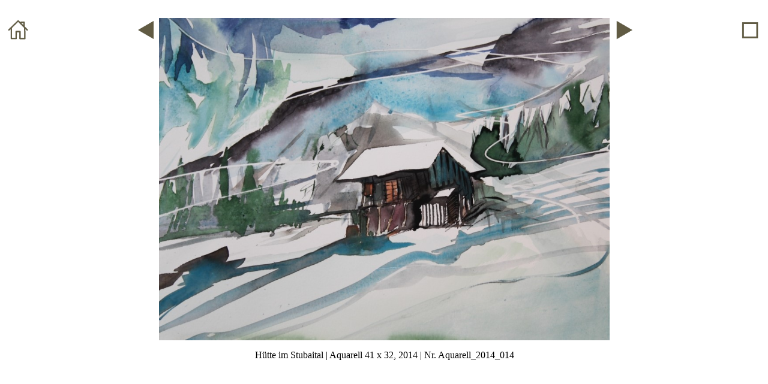

--- FILE ---
content_type: text/html
request_url: https://chriswalter.de/Aquarell_2014_014_Oesterreich.html
body_size: 536
content:
<HTML>
<head>
	<title>"Bild H�tte im Stubaital | Aquarell  41 x 32, 2014   | Nr. Aquarell_2014_014 - Aquarell von Chris Walter"</title>
	<meta name="Chris Walter" content="H�tte im Stubaital | Aquarell  41 x 32, 2014   | Nr. Aquarell_2014_014 - Aquarell von Chris Walter">
</head>
<body bgcolor=""#000000"" topmargin="10" link="#800080" alink="#FFFF00">
<br>

<table border="0" width="100%" cellpadding="0" >
<tr>
<td width="8%" valign="top">
<!--- Katalog--->
<p align="left" ><a href="Katalog_Oesterreich.html"><img border="0" src="buttomback.gif" width="40" height="40"></a></p>
</td>

<td width="12%" valign="top" >
<!--- Vorg�nger --->
<p align="right"><a href="Aquarell_2014_072_Oesterreich.html"><img border="0" src="buttomup.gif" width="40" height="40" ></a></p>
</td>

<td width="60%">

<!--- Bild --->
<p align="center"> <a><img align="center" border="0" src="Aquarell_2014_014.jpg" alt="H�tte im Stubaital | Aquarell  41 x 32, 2014   | Nr. Aquarell_2014_014 - Bild von Chris Walter" width="100%"></a></p>
    
<!--- Text --->
<p align="center" class="auto-style2">H�tte im Stubaital | Aquarell  41 x 32, 2014   | Nr. Aquarell_2014_014</p>
</td>

<td width="12%" valign="top" >
<!--- Nachfolger --->
<p align="left"><a href="Aquarell_2014_022_Oesterreich.html"><img border="0" src="buttomdown.gif" width="40" height="40" ></a></p>
</td>

<td width="8%" valign="top">
<!--- Einzelbild --->
<p align="right" valign="top"><font color="#FFFFFF" face="Tahoma" size="2"> <a href="Aquarell_2014_014.jpg" target="_blank"><img border="0" src="Bild.gif" width="40"></a> </font></p>
</td>

</tr>

</table>
		
</body>
</HTML>
